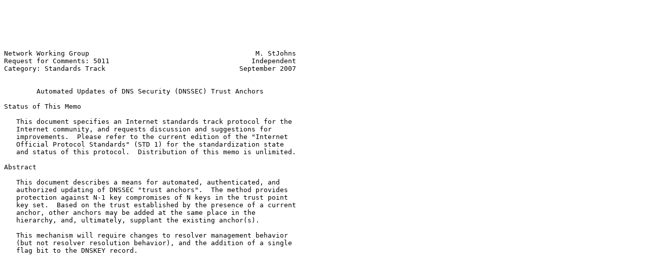

--- FILE ---
content_type: text/plain; charset=utf-8
request_url: https://arch.hu.fo/ietf-rfcs/rfc5011.txt
body_size: 30050
content:






Network Working Group                                         M. StJohns
Request for Comments: 5011                                   Independent
Category: Standards Track                                 September 2007


        Automated Updates of DNS Security (DNSSEC) Trust Anchors

Status of This Memo

   This document specifies an Internet standards track protocol for the
   Internet community, and requests discussion and suggestions for
   improvements.  Please refer to the current edition of the "Internet
   Official Protocol Standards" (STD 1) for the standardization state
   and status of this protocol.  Distribution of this memo is unlimited.

Abstract

   This document describes a means for automated, authenticated, and
   authorized updating of DNSSEC "trust anchors".  The method provides
   protection against N-1 key compromises of N keys in the trust point
   key set.  Based on the trust established by the presence of a current
   anchor, other anchors may be added at the same place in the
   hierarchy, and, ultimately, supplant the existing anchor(s).

   This mechanism will require changes to resolver management behavior
   (but not resolver resolution behavior), and the addition of a single
   flag bit to the DNSKEY record.
























StJohns                     Standards Track                     [Page 1]

RFC 5011                  Trust Anchor Update             September 2007


Table of Contents

   1. Introduction ....................................................2
      1.1. Compliance Nomenclature ....................................3
   2. Theory of Operation .............................................3
      2.1. Revocation .................................................4
      2.2. Add Hold-Down ..............................................4
      2.3. Active Refresh .............................................5
      2.4. Resolver Parameters ........................................6
           2.4.1. Add Hold-Down Time ..................................6
           2.4.2. Remove Hold-Down Time ...............................6
           2.4.3. Minimum Trust Anchors per Trust Point ...............6
   3. Changes to DNSKEY RDATA Wire Format .............................6
   4. State Table .....................................................6
      4.1. Events .....................................................7
      4.2. States .....................................................7
   5. Trust Point Deletion ............................................8
   6. Scenarios - Informative .........................................9
      6.1. Adding a Trust Anchor ......................................9
      6.2. Deleting a Trust Anchor ....................................9
      6.3. Key Roll-Over .............................................10
      6.4. Active Key Compromised ....................................10
      6.5. Stand-by Key Compromised ..................................10
      6.6. Trust Point Deletion ......................................10
   7. IANA Considerations ............................................11
   8. Security Considerations ........................................11
      8.1. Key Ownership vs. Acceptance Policy .......................11
      8.2. Multiple Key Compromise ...................................12
      8.3. Dynamic Updates ...........................................12
   9. Normative References ...........................................12
   10. Informative References ........................................12

1.  Introduction

   As part of the reality of fielding DNSSEC (Domain Name System
   Security Extensions) [RFC4033] [RFC4034] [RFC4035], the community has
   come to the realization that there will not be one signed name space,
   but rather islands of signed name spaces each originating from
   specific points (i.e., 'trust points') in the DNS tree.  Each of
   those islands will be identified by the trust point name, and
   validated by at least one associated public key.  For the purpose of
   this document, we'll call the association of that name and a
   particular key a 'trust anchor'.  A particular trust point can have
   more than one key designated as a trust anchor.

   For a DNSSEC-aware resolver to validate information in a DNSSEC
   protected branch of the hierarchy, it must have knowledge of a trust
   anchor applicable to that branch.  It may also have more than one



StJohns                     Standards Track                     [Page 2]

RFC 5011                  Trust Anchor Update             September 2007


   trust anchor for any given trust point.  Under current rules, a chain
   of trust for DNSSEC-protected data that chains its way back to ANY
   known trust anchor is considered 'secure'.

   Because of the probable balkanization of the DNSSEC tree due to
   signing voids at key locations, a resolver may need to know literally
   thousands of trust anchors to perform its duties (e.g., consider an
   unsigned ".COM").  Requiring the owner of the resolver to manually
   manage these many relationships is problematic.  It's even more
   problematic when considering the eventual requirement for key
   replacement/update for a given trust anchor.  The mechanism described
   herein won't help with the initial configuration of the trust anchors
   in the resolvers, but should make trust point key
   replacement/rollover more viable.

   As mentioned above, this document describes a mechanism whereby a
   resolver can update the trust anchors for a given trust point, mainly
   without human intervention at the resolver.  There are some corner
   cases discussed (e.g., multiple key compromise) that may require
   manual intervention, but they should be few and far between.  This
   document DOES NOT discuss the general problem of the initial
   configuration of trust anchors for the resolver.

1.1.  Compliance Nomenclature

   The key words "MUST", "MUST NOT", "REQUIRED", "SHALL", "SHALL NOT",
   "SHOULD", "SHOULD NOT", "RECOMMENDED", "MAY", and "OPTIONAL" in this
   document are to be interpreted as described in BCP 14, [RFC2119].

2.  Theory of Operation

   The general concept of this mechanism is that existing trust anchors
   can be used to authenticate new trust anchors at the same point in
   the DNS hierarchy.  When a zone operator adds a new SEP key (i.e., a
   DNSKEY with the Secure Entry Point bit set) (see [RFC4034], Section
   2.1.1) to a trust point DNSKEY RRSet, and when that RRSet is
   validated by an existing trust anchor, then the resolver can add the
   new key to its set of valid trust anchors for that trust point.

   There are some issues with this approach that need to be mitigated.
   For example, a compromise of one of the existing keys could allow an
   attacker to add their own 'valid' data.  This implies a need for a
   method to revoke an existing key regardless of whether or not that
   key is compromised.  As another example, assuming a single key
   compromise, we need to prevent an attacker from adding a new key and
   revoking all the other old keys.





StJohns                     Standards Track                     [Page 3]

RFC 5011                  Trust Anchor Update             September 2007


2.1.  Revocation

   Assume two trust anchor keys A and B.  Assume that B has been
   compromised.  Without a specific revocation bit, B could invalidate A
   simply by sending out a signed trust point key set that didn't
   contain A.  To fix this, we add a mechanism that requires knowledge
   of the private key of a DNSKEY to revoke that DNSKEY.

   A key is considered revoked when the resolver sees the key in a
   self-signed RRSet and the key has the REVOKE bit (see Section 7
   below) set to '1'.  Once the resolver sees the REVOKE bit, it MUST
   NOT use this key as a trust anchor or for any other purpose except to
   validate the RRSIG it signed over the DNSKEY RRSet specifically for
   the purpose of validating the revocation.  Unlike the 'Add' operation
   below, revocation is immediate and permanent upon receipt of a valid
   revocation at the resolver.

   A self-signed RRSet is a DNSKEY RRSet that contains the specific
   DNSKEY and for which there is a corresponding validated RRSIG record.
   It's not a special DNSKEY RRSet, just a way of describing the
   validation requirements for that RRSet.

   N.B.: A DNSKEY with the REVOKE bit set has a different fingerprint
   than one without the bit set.  This affects the matching of a DNSKEY
   to DS records in the parent [RFC3755], or the fingerprint stored at a
   resolver used to configure a trust point.

   In the given example, the attacker could revoke B because it has
   knowledge of B's private key, but could not revoke A.

2.2.  Add Hold-Down

   Assume two trust point keys A and B.  Assume that B has been
   compromised.  An attacker could generate and add a new trust anchor
   key C (by adding C to the DNSKEY RRSet and signing it with B), and
   then invalidate the compromised key.  This would result in both the
   attacker and owner being able to sign data in the zone and have it
   accepted as valid by resolvers.

   To mitigate but not completely solve this problem, we add a hold-down
   time to the addition of the trust anchor.  When the resolver sees a
   new SEP key in a validated trust point DNSKEY RRSet, the resolver
   starts an acceptance timer, and remembers all the keys that validated
   the RRSet.  If the resolver ever sees the DNSKEY RRSet without the
   new key but validly signed, it stops the acceptance process for that
   key and resets the acceptance timer.  If all of the keys that were





StJohns                     Standards Track                     [Page 4]

RFC 5011                  Trust Anchor Update             September 2007


   originally used to validate this key are revoked prior to the timer
   expiring, the resolver stops the acceptance process and resets the
   timer.

   Once the timer expires, the new key will be added as a trust anchor
   the next time the validated RRSet with the new key is seen at the
   resolver.  The resolver MUST NOT treat the new key as a trust anchor
   until the hold-down time expires AND it has retrieved and validated a
   DNSKEY RRSet after the hold-down time that contains the new key.

   N.B.: Once the resolver has accepted a key as a trust anchor, the key
   MUST be considered a valid trust anchor by that resolver until
   explicitly revoked as described above.

   In the given example, the zone owner can recover from a compromise by
   revoking B and adding a new key D and signing the DNSKEY RRSet with
   both A and B.

   The reason this does not completely solve the problem has to do with
   the distributed nature of DNS.  The resolver only knows what it sees.
   A determined attacker who holds one compromised key could keep a
   single resolver from realizing that the key had been compromised by
   intercepting 'real' data from the originating zone and substituting
   their own (e.g., using the example, signed only by B).  This is no
   worse than the current situation assuming a compromised key.

2.3.  Active Refresh

   A resolver that has been configured for an automatic update of keys
   from a particular trust point MUST query that trust point (e.g., do a
   lookup for the DNSKEY RRSet and related RRSIG records) no less often
   than the lesser of 15 days, half the original TTL for the DNSKEY
   RRSet, or half the RRSIG expiration interval and no more often than
   once per hour.  The expiration interval is the amount of time from
   when the RRSIG was last retrieved until the expiration time in the
   RRSIG.  That is, queryInterval = MAX(1 hr, MIN (15 days, 1/2*OrigTTL,
   1/2*RRSigExpirationInterval))

   If the query fails, the resolver MUST repeat the query until
   satisfied no more often than once an hour and no less often than the
   lesser of 1 day, 10% of the original TTL, or 10% of the original
   expiration interval.  That is, retryTime = MAX (1 hour, MIN (1 day,
   .1 * origTTL, .1 * expireInterval)).








StJohns                     Standards Track                     [Page 5]

RFC 5011                  Trust Anchor Update             September 2007


2.4.  Resolver Parameters

2.4.1.  Add Hold-Down Time

   The add hold-down time is 30 days or the expiration time of the
   original TTL of the first trust point DNSKEY RRSet that contained the
   new key, whichever is greater.  This ensures that at least two
   validated DNSKEY RRSets that contain the new key MUST be seen by the
   resolver prior to the key's acceptance.

2.4.2.  Remove Hold-Down Time

   The remove hold-down time is 30 days.  This parameter is solely a key
   management database bookeeping parameter.  Failure to remove
   information about the state of defunct keys from the database will
   not adversely impact the security of this protocol, but may end up
   with a database cluttered with obsolete key information.

2.4.3.  Minimum Trust Anchors per Trust Point

   A compliant resolver MUST be able to manage at least five SEP keys
   per trust point.

3.  Changes to DNSKEY RDATA Wire Format

   Bit 8 of the DNSKEY Flags field is designated as the 'REVOKE' flag.
   If this bit is set to '1', AND the resolver sees an RRSIG(DNSKEY)
   signed by the associated key, then the resolver MUST consider this
   key permanently invalid for all purposes except for validating the
   revocation.

4.  State Table

   The most important thing to understand is the resolver's view of any
   key at a trust point.  The following state table describes this view
   at various points in the key's lifetime.  The table is a normative
   part of this specification.  The initial state of the key is 'Start'.
   The resolver's view of the state of the key changes as various events
   occur.

   This is the state of a trust-point key as seen from the resolver.
   The column on the left indicates the current state.  The header at
   the top shows the next state.  The intersection of the two shows the
   event that will cause the state to transition from the current state
   to the next.






StJohns                     Standards Track                     [Page 6]

RFC 5011                  Trust Anchor Update             September 2007


                             NEXT STATE
           --------------------------------------------------
    FROM   |Start  |AddPend |Valid  |Missing|Revoked|Removed|
   ----------------------------------------------------------
   Start   |       |NewKey  |       |       |       |       |
   ----------------------------------------------------------
   AddPend |KeyRem |        |AddTime|       |       |       |
   ----------------------------------------------------------
   Valid   |       |        |       |KeyRem |Revbit |       |
   ----------------------------------------------------------
   Missing |       |        |KeyPres|       |Revbit |       |
   ----------------------------------------------------------
   Revoked |       |        |       |       |       |RemTime|
   ----------------------------------------------------------
   Removed |       |        |       |       |       |       |
   ----------------------------------------------------------

                           State Table

4.1.  Events

   NewKey   The resolver sees a valid DNSKEY RRSet with a new SEP key.
            That key will become a new trust anchor for the named trust
            point after it's been present in the RRSet for at least 'add
            time'.

   KeyPres  The key has returned to the valid DNSKEY RRSet.

   KeyRem   The resolver sees a valid DNSKEY RRSet that does not contain
            this key.

   AddTime  The key has been in every valid DNSKEY RRSet seen for at
            least the 'add time'.

   RemTime  A revoked key has been missing from the trust-point DNSKEY
            RRSet for sufficient time to be removed from the trust set.

   RevBit   The key has appeared in the trust anchor DNSKEY RRSet with
            its "REVOKED" bit set, and there is an RRSig over the DNSKEY
            RRSet signed by this key.

4.2.  States

   Start    The key doesn't yet exist as a trust anchor at the resolver.
            It may or may not exist at the zone server, but either
            hasn't yet been seen at the resolver or was seen but was
            absent from the last DNSKEY RRSet (e.g., KeyRem event).




StJohns                     Standards Track                     [Page 7]

RFC 5011                  Trust Anchor Update             September 2007


   AddPend  The key has been seen at the resolver, has its 'SEP' bit
            set, and has been included in a validated DNSKEY RRSet.
            There is a hold-down time for the key before it can be used
            as a trust anchor.

   Valid    The key has been seen at the resolver and has been included
            in all validated DNSKEY RRSets from the time it was first
            seen through the hold-down time.  It is now valid for
            verifying RRSets that arrive after the hold-down time.
            Clarification: The DNSKEY RRSet does not need to be
            continuously present at the resolver (e.g., its TTL might
            expire).  If the RRSet is seen and is validated (i.e.,
            verifies against an existing trust anchor), this key MUST be
            in the RRSet, otherwise a 'KeyRem' event is triggered.

   Missing  This is an abnormal state.  The key remains a valid trust-
            point key, but was not seen at the resolver in the last
            validated DNSKEY RRSet.  This is an abnormal state because
            the zone operator should be using the REVOKE bit prior to
            removal.

   Revoked  This is the state a key moves to once the resolver sees an
            RRSIG(DNSKEY) signed by this key where that DNSKEY RRSet
            contains this key with its REVOKE bit set to '1'.  Once in
            this state, this key MUST permanently be considered invalid
            as a trust anchor.

   Removed  After a fairly long hold-down time, information about this
            key may be purged from the resolver.  A key in the removed
            state MUST NOT be considered a valid trust anchor.  (Note:
            this state is more or less equivalent to the "Start" state,
            except that it's bad practice to re-introduce previously
            used keys -- think of this as the holding state for all the
            old keys for which the resolver no longer needs to track
            state.)

5.  Trust Point Deletion

   A trust point that has all of its trust anchors revoked is considered
   deleted and is treated as if the trust point was never configured.
   If there are no superior configured trust points, data at and below
   the deleted trust point are considered insecure by the resolver.  If
   there ARE superior configured trust points, data at and below the
   deleted trust point are evaluated with respect to the superior trust
   point(s).

   Alternately, a trust point that is subordinate to another configured
   trust point MAY be deleted by a resolver after 180 days, where such a



StJohns                     Standards Track                     [Page 8]

RFC 5011                  Trust Anchor Update             September 2007


   subordinate trust point validly chains to a superior trust point.
   The decision to delete the subordinate trust anchor is a local
   configuration decision.  Once the subordinate trust point is deleted,
   validation of the subordinate zone is dependent on validating the
   chain of trust to the superior trust point.

6.  Scenarios - Informative

   The suggested model for operation is to have one active key and one
   stand-by key at each trust point.  The active key will be used to
   sign the DNSKEY RRSet.  The stand-by key will not normally sign this
   RRSet, but the resolver will accept it as a trust anchor if/when it
   sees the signature on the trust point DNSKEY RRSet.

   Since the stand-by key is not in active signing use, the associated
   private key may (and should) be provided with additional protections
   not normally available to a key that must be used frequently (e.g.,
   locked in a safe, split among many parties, etc).  Notionally, the
   stand-by key should be less subject to compromise than an active key,
   but that will be dependent on operational concerns not addressed
   here.

6.1.  Adding a Trust Anchor

   Assume an existing trust anchor key 'A'.

   1.  Generate a new key pair.

   2.  Create a DNSKEY record from the key pair and set the SEP and Zone
       Key bits.

   3.  Add the DNSKEY to the RRSet.

   4.  Sign the DNSKEY RRSet ONLY with the existing trust anchor key -
       'A'.

   5.  Wait for various resolvers' timers to go off and for them to
       retrieve the new DNSKEY RRSet and signatures.

   6.  The new trust anchor will be populated at the resolvers on the
       schedule described by the state table and update algorithm -- see
       Sections 2 and 4 above.

6.2.  Deleting a Trust Anchor

   Assume existing trust anchors 'A' and 'B' and that you want to revoke
   and delete 'A'.




StJohns                     Standards Track                     [Page 9]

RFC 5011                  Trust Anchor Update             September 2007


   1.  Set the revocation bit on key 'A'.

   2.  Sign the DNSKEY RRSet with both 'A' and 'B'.  'A' is now revoked.
       The operator should include the revoked 'A' in the RRSet for at
       least the remove hold-down time, but then may remove it from the
       DNSKEY RRSet.

6.3.  Key Roll-Over

   Assume existing keys A and B. 'A' is actively in use (i.e. has been
   signing the DNSKEY RRSet).  'B' was the stand-by key. (i.e. has been
   in the DNSKEY RRSet and is a valid trust anchor, but wasn't being
   used to sign the RRSet).

      1.  Generate a new key pair 'C'.
      2.  Add 'C' to the DNSKEY RRSet.
      3.  Set the revocation bit on key 'A'.
      4.  Sign the RRSet with 'A' and 'B'.

   'A' is now revoked, 'B' is now the active key, and 'C' will be the
   stand-by key once the hold-down expires.  The operator should include
   the revoked 'A' in the RRSet for at least the remove hold-down time,
   but may then remove it from the DNSKEY RRSet.

6.4.  Active Key Compromised

   This is the same as the mechanism for Key Roll-Over (Section 6.3)
   above, assuming 'A' is the active key.

6.5.  Stand-by Key Compromised

   Using the same assumptions and naming conventions as Key Roll-Over
   (Section 6.3) above:

      1.  Generate a new key pair 'C'.
      2.  Add 'C' to the DNSKEY RRSet.
      3.  Set the revocation bit on key 'B'.
      4.  Sign the RRSet with 'A' and 'B'.

   'B' is now revoked, 'A' remains the active key, and 'C' will be the
   stand-by key once the hold-down expires.  'B' should continue to be
   included in the RRSet for the remove hold-down time.

6.6.  Trust Point Deletion

   To delete a trust point that is subordinate to another configured
   trust point (e.g., example.com to .com) requires some juggling of the
   data.  The specific process is:



StJohns                     Standards Track                    [Page 10]

RFC 5011                  Trust Anchor Update             September 2007


   1.  Generate a new DNSKEY and DS record and provide the DS record to
       the parent along with DS records for the old keys.

   2.  Once the parent has published the DSs, add the new DNSKEY to the
       RRSet and revoke ALL of the old keys at the same time, while
       signing the DNSKEY RRSet with all of the old and new keys.

   3.  After 30 days, stop publishing the old, revoked keys and remove
       any corresponding DS records in the parent.

   Revoking the old trust-point keys at the same time as adding new keys
   that chain to a superior trust prevents the resolver from adding the
   new keys as trust anchors.  Adding DS records for the old keys avoids
   a race condition where either the subordinate zone becomes unsecure
   (because the trust point was deleted) or becomes bogus (because it
   didn't chain to the superior zone).

7.  IANA Considerations

   The IANA has assigned a bit in the DNSKEY flags field (see Section 7
   of [RFC4034]) for the REVOKE bit (8).

8.  Security Considerations

   In addition to the following sections, see also Theory of Operation
   above (Section 2) and especially Section 2.2 for related discussions.

   Security considerations for trust anchor rollover not specific to
   this protocol are discussed in [RFC4986].

8.1.  Key Ownership vs. Acceptance Policy

   The reader should note that, while the zone owner is responsible for
   creating and distributing keys, it's wholly the decision of the
   resolver owner as to whether to accept such keys for the
   authentication of the zone information.  This implies the decision to
   update trust-anchor keys based on trusting a current trust-anchor key
   is also the resolver owner's decision.

   The resolver owner (and resolver implementers) MAY choose to permit
   or prevent key status updates based on this mechanism for specific
   trust points.  If they choose to prevent the automated updates, they
   will need to establish a mechanism for manual or other out-of-band
   updates, which are outside the scope of this document.







StJohns                     Standards Track                    [Page 11]

RFC 5011                  Trust Anchor Update             September 2007


8.2.  Multiple Key Compromise

   This scheme permits recovery as long as at least one valid trust-
   anchor key remains uncompromised, e.g., if there are three keys, you
   can recover if two of them are compromised.  The zone owner should
   determine their own level of comfort with respect to the number of
   active, valid trust anchors in a zone and should be prepared to
   implement recovery procedures once they detect a compromise.  A
   manual or other out-of-band update of all resolvers will be required
   if all trust-anchor keys at a trust point are compromised.

8.3.  Dynamic Updates

   Allowing a resolver to update its trust anchor set based on in-band
   key information is potentially less secure than a manual process.
   However, given the nature of the DNS, the number of resolvers that
   would require update if a trust anchor key were compromised, and the
   lack of a standard management framework for DNS, this approach is no
   worse than the existing situation.

9.  Normative References

   [RFC2119]  Bradner, S., "Key words for use in RFCs to Indicate
              Requirement Levels", BCP 14, RFC 2119, March 1997.

   [RFC3755]  Weiler, S., "Legacy Resolver Compatibility for Delegation
              Signer (DS)", RFC 3755, May 2004.

   [RFC4033]  Arends, R., Austein, R., Larson, M., Massey, D., and S.
              Rose, "DNS Security Introduction and Requirements", RFC
              4033, March 2005.

   [RFC4034]  Arends, R., Austein, R., Larson, M., Massey, D., and S.
              Rose, "Resource Records for the DNS Security Extensions",
              RFC 4034, March 2005.

   [RFC4035]  Arends, R., Austein, R., Larson, M., Massey, D., and S.
              Rose, "Protocol Modifications for the DNS Security
              Extensions", RFC 4035, March 2005.

10.  Informative References

   [RFC4986]  Eland, H., Mundy, R., Crocker, S., and S. Krishnaswamy,
              "Requirements Related to DNS Security (DNSSEC) Trust
              Anchor Rollover", RFC 4986, August 2007.






StJohns                     Standards Track                    [Page 12]

RFC 5011                  Trust Anchor Update             September 2007


Author's Address

   Michael StJohns
   Independent

   EMail: mstjohns@comcast.net













































StJohns                     Standards Track                    [Page 13]

RFC 5011                  Trust Anchor Update             September 2007


Full Copyright Statement

   Copyright (C) The IETF Trust (2007).

   This document is subject to the rights, licenses and restrictions
   contained in BCP 78, and except as set forth therein, the authors
   retain all their rights.

   This document and the information contained herein are provided on an
   "AS IS" basis and THE CONTRIBUTOR, THE ORGANIZATION HE/SHE REPRESENTS
   OR IS SPONSORED BY (IF ANY), THE INTERNET SOCIETY, THE IETF TRUST AND
   THE INTERNET ENGINEERING TASK FORCE DISCLAIM ALL WARRANTIES, EXPRESS
   OR IMPLIED, INCLUDING BUT NOT LIMITED TO ANY WARRANTY THAT THE USE OF
   THE INFORMATION HEREIN WILL NOT INFRINGE ANY RIGHTS OR ANY IMPLIED
   WARRANTIES OF MERCHANTABILITY OR FITNESS FOR A PARTICULAR PURPOSE.

Intellectual Property

   The IETF takes no position regarding the validity or scope of any
   Intellectual Property Rights or other rights that might be claimed to
   pertain to the implementation or use of the technology described in
   this document or the extent to which any license under such rights
   might or might not be available; nor does it represent that it has
   made any independent effort to identify any such rights.  Information
   on the procedures with respect to rights in RFC documents can be
   found in BCP 78 and BCP 79.

   Copies of IPR disclosures made to the IETF Secretariat and any
   assurances of licenses to be made available, or the result of an
   attempt made to obtain a general license or permission for the use of
   such proprietary rights by implementers or users of this
   specification can be obtained from the IETF on-line IPR repository at
   http://www.ietf.org/ipr.

   The IETF invites any interested party to bring to its attention any
   copyrights, patents or patent applications, or other proprietary
   rights that may cover technology that may be required to implement
   this standard.  Please address the information to the IETF at
   ietf-ipr@ietf.org.












StJohns                     Standards Track                    [Page 14]

